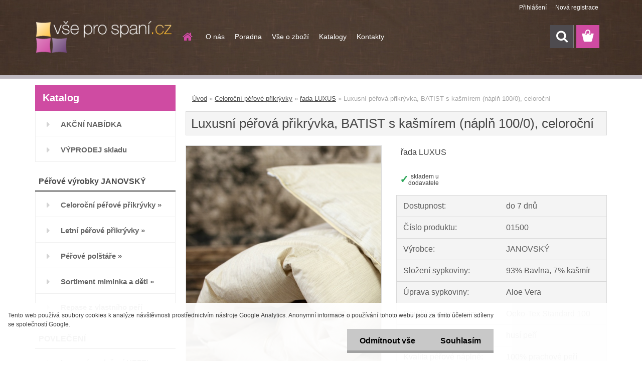

--- FILE ---
content_type: text/html; charset=utf-8
request_url: https://www.vseprospani.cz/Luxusni-perova-prikryvka-BATIST-s-kasmirem-napln-100-0-celorocni-d40.htm
body_size: 20615
content:


        <!DOCTYPE html>
    <html xmlns:og="http://ogp.me/ns#" xmlns:fb="http://www.facebook.com/2008/fbml" lang="cs" class="tmpl__3rs13">
      <head>
          <script>
              window.cookie_preferences = getCookieSettings('cookie_preferences');
              window.cookie_statistics = getCookieSettings('cookie_statistics');
              window.cookie_marketing = getCookieSettings('cookie_marketing');

              function getCookieSettings(cookie_name) {
                  if (document.cookie.length > 0)
                  {
                      cookie_start = document.cookie.indexOf(cookie_name + "=");
                      if (cookie_start != -1)
                      {
                          cookie_start = cookie_start + cookie_name.length + 1;
                          cookie_end = document.cookie.indexOf(";", cookie_start);
                          if (cookie_end == -1)
                          {
                              cookie_end = document.cookie.length;
                          }
                          return unescape(document.cookie.substring(cookie_start, cookie_end));
                      }
                  }
                  return false;
              }
          </script>
              <script type="text/javascript" src="https://c.seznam.cz/js/rc.js"></script>
              <title>Celoroční péřové přikrývky | Luxusní péřová přikrývka, BATIST s kašmírem (náplň 100/0), celoroční | Vše pro spaní.cz</title>
        <script type="text/javascript">var action_unavailable='action_unavailable';var id_language = 'cs';var id_country_code = 'CZ';var language_code = 'cs-CZ';var path_request = '/request.php';var type_request = 'POST';var cache_break = "2518"; var enable_console_debug = false; var enable_logging_errors = false;var administration_id_language = 'cs';var administration_id_country_code = 'CZ';</script>          <script type="text/javascript" src="//ajax.googleapis.com/ajax/libs/jquery/1.8.3/jquery.min.js"></script>
          <script type="text/javascript" src="//code.jquery.com/ui/1.12.1/jquery-ui.min.js" ></script>
                  <script src="/wa_script/js/jquery.hoverIntent.minified.js?_=2025-01-22-11-52" type="text/javascript"></script>
        <script type="text/javascript" src="/admin/jscripts/jquery.qtip.min.js?_=2025-01-22-11-52"></script>
                  <script src="/wa_script/js/jquery.selectBoxIt.min.js?_=2025-01-22-11-52" type="text/javascript"></script>
                  <script src="/wa_script/js/bs_overlay.js?_=2025-01-22-11-52" type="text/javascript"></script>
        <script src="/wa_script/js/bs_design.js?_=2025-01-22-11-52" type="text/javascript"></script>
        <script src="/admin/jscripts/wa_translation.js?_=2025-01-22-11-52" type="text/javascript"></script>
        <link rel="stylesheet" type="text/css" href="/css/jquery.selectBoxIt.wa_script.css?_=2025-01-22-11-52" media="screen, projection">
        <link rel="stylesheet" type="text/css" href="/css/jquery.qtip.lupa.css?_=2025-01-22-11-52">
        
                  <script src="/wa_script/js/jquery.colorbox-min.js?_=2025-01-22-11-52" type="text/javascript"></script>
          <link rel="stylesheet" type="text/css" href="/css/colorbox.css?_=2025-01-22-11-52">
          <script type="text/javascript">
            jQuery(document).ready(function() {
              (function() {
                function createGalleries(rel) {
                  var regex = new RegExp(rel + "\\[(\\d+)]"),
                      m, group = "g_" + rel, groupN;
                  $("a[rel*=" + rel + "]").each(function() {
                    m = regex.exec(this.getAttribute("rel"));
                    if(m) {
                      groupN = group + m[1];
                    } else {
                      groupN = group;
                    }
                    $(this).colorbox({
                      rel: groupN,
                      slideshow:false,
                       maxWidth: "85%",
                       maxHeight: "85%",
                       returnFocus: false
                    });
                  });
                }
                createGalleries("lytebox");
                createGalleries("lyteshow");
              })();
            });</script>
          <script type="text/javascript">
      function init_products_hovers()
      {
        jQuery(".product").hoverIntent({
          over: function(){
            jQuery(this).find(".icons_width_hack").animate({width: "130px"}, 300, function(){});
          } ,
          out: function(){
            jQuery(this).find(".icons_width_hack").animate({width: "10px"}, 300, function(){});
          },
          interval: 40
        });
      }
      jQuery(document).ready(function(){

        jQuery(".param select, .sorting select").selectBoxIt();

        jQuery(".productFooter").click(function()
        {
          var $product_detail_link = jQuery(this).parent().find("a:first");

          if($product_detail_link.length && $product_detail_link.attr("href"))
          {
            window.location.href = $product_detail_link.attr("href");
          }
        });
        init_products_hovers();
        
        ebar_details_visibility = {};
        ebar_details_visibility["user"] = false;
        ebar_details_visibility["basket"] = false;

        ebar_details_timer = {};
        ebar_details_timer["user"] = setTimeout(function(){},100);
        ebar_details_timer["basket"] = setTimeout(function(){},100);

        function ebar_set_show($caller)
        {
          var $box_name = $($caller).attr("id").split("_")[0];

          ebar_details_visibility["user"] = false;
          ebar_details_visibility["basket"] = false;

          ebar_details_visibility[$box_name] = true;

          resolve_ebar_set_visibility("user");
          resolve_ebar_set_visibility("basket");
        }

        function ebar_set_hide($caller)
        {
          var $box_name = $($caller).attr("id").split("_")[0];

          ebar_details_visibility[$box_name] = false;

          clearTimeout(ebar_details_timer[$box_name]);
          ebar_details_timer[$box_name] = setTimeout(function(){resolve_ebar_set_visibility($box_name);},300);
        }

        function resolve_ebar_set_visibility($box_name)
        {
          if(   ebar_details_visibility[$box_name]
             && jQuery("#"+$box_name+"_detail").is(":hidden"))
          {
            jQuery("#"+$box_name+"_detail").slideDown(300);
          }
          else if(   !ebar_details_visibility[$box_name]
                  && jQuery("#"+$box_name+"_detail").not(":hidden"))
          {
            jQuery("#"+$box_name+"_detail").slideUp(0, function() {
              $(this).css({overflow: ""});
            });
          }
        }

        
        jQuery("#user_icon, #basket_icon").hoverIntent({
          over: function(){
            ebar_set_show(this);
            
          } ,
          out: function(){
            ebar_set_hide(this);
          },
          interval: 40
        });
        
        jQuery("#user_icon").click(function(e)
        {
          if(jQuery(e.target).attr("id") == "user_icon")
          {
            window.location.href = "https://www.vseprospani.cz/0x94v5jk/e-login/";
          }
        });

        jQuery("#basket_icon").click(function(e)
        {
          if(jQuery(e.target).attr("id") == "basket_icon")
          {
            window.location.href = "https://www.vseprospani.cz/0x94v5jk/e-basket/";
          }
        });
      
      });
    </script>        <meta http-equiv="Content-language" content="cs">
        <meta http-equiv="Content-Type" content="text/html; charset=utf-8">
        <meta name="language" content="czech">
        <meta name="keywords" content="luxusní,péřová,přikrývka,,batist,kašmírem,(náplň,100/0),,celoroční">
        <meta name="description" content="Luxusní péřová přikrývka – celoroční.
stránky výrobce - www.e-janovsky.cz
PŘIKRÝVKA JE VHODNÁ I PRO OSOBY S ALERGIÍ NA ROZTOČE.

 

Péřová přikrývka">
        <meta name="revisit-after" content="1 Days">
        <meta name="distribution" content="global">
        <meta name="expires" content="never">
                  <meta name="expires" content="never">
                    <link rel="previewimage" href="https://www.vseprospani.cz/fotky64478/fotos/_vyr_40IMG_2658.jpg" />
                    <link rel="canonical" href="https://www.vseprospani.cz/Luxusni-perova-prikryvka-BATIST-s-kasmirem-napln-100-0-celorocni-d40.htm?tab=description"/>
          <meta property="og:image" content="http://www.vseprospani.cz/fotky64478/fotos/_vyrn_40IMG_2665.jpg" />
<meta property="og:image:secure_url" content="https://www.vseprospani.cz/fotky64478/fotos/_vyrn_40IMG_2665.jpg" />
<meta property="og:image:type" content="image/jpeg" />

<meta name="google-site-verification" content="Pg0sLeEtrfNnIVSgkwd0a1BW1Yyz7xl77CDVparlICQ"/>            <meta name="robots" content="index, follow">
                      <link href="//www.vseprospani.cz/fotky64478/favicon.ico" rel="icon" type="image/x-icon">
          <link rel="shortcut icon" type="image/x-icon" href="//www.vseprospani.cz/fotky64478/favicon.ico">
                  <link rel="stylesheet" type="text/css" href="/css/lang_dependent_css/lang_cs.css?_=2025-01-22-11-52" media="screen, projection">
                <link rel='stylesheet' type='text/css' href='/wa_script/js/styles.css?_=2025-01-22-11-52'>
        <script language='javascript' type='text/javascript' src='/wa_script/js/javascripts.js?_=2025-01-22-11-52'></script>
        <script language='javascript' type='text/javascript' src='/wa_script/js/check_tel.js?_=2025-01-22-11-52'></script>
          <script src="/assets/javascripts/buy_button.js?_=2025-01-22-11-52"></script>
            <script type="text/javascript" src="/wa_script/js/bs_user.js?_=2025-01-22-11-52"></script>
        <script type="text/javascript" src="/wa_script/js/bs_fce.js?_=2025-01-22-11-52"></script>
        <script type="text/javascript" src="/wa_script/js/bs_fixed_bar.js?_=2025-01-22-11-52"></script>
        <script type="text/javascript" src="/bohemiasoft/js/bs.js?_=2025-01-22-11-52"></script>
        <script src="/wa_script/js/jquery.number.min.js?_=2025-01-22-11-52" type="text/javascript"></script>
        <script type="text/javascript">
            BS.User.id = 64478;
            BS.User.domain = "0x94v5jk";
            BS.User.is_responsive_layout = true;
            BS.User.max_search_query_length = 50;
            BS.User.max_autocomplete_words_count = 5;

            WA.Translation._autocompleter_ambiguous_query = ' Hledavý výraz je pro našeptávač příliš obecný. Zadejte prosím další znaky, slova nebo pokračujte odesláním formuláře pro vyhledávání.';
            WA.Translation._autocompleter_no_results_found = ' Nebyly nalezeny žádné produkty ani kategorie.';
            WA.Translation._error = " Chyba";
            WA.Translation._success = " Nastaveno";
            WA.Translation._warning = " Upozornění";
            WA.Translation._multiples_inc_notify = '<p class="multiples-warning"><strong>Tento produkt je možné objednat pouze v násobcích #inc#. </strong><br><small>Vámi zadaný počet kusů byl navýšen dle tohoto násobku.</small></p>';
            WA.Translation._shipping_change_selected = " Změnit...";
            WA.Translation._shipping_deliver_to_address = " Zásilka bude doručena na zvolenou adresu";

            BS.Design.template = {
              name: "3rs13",
              is_selected: function(name) {
                if(Array.isArray(name)) {
                  return name.indexOf(this.name) > -1;
                } else {
                  return name === this.name;
                }
              }
            };
            BS.Design.isLayout3 = true;
            BS.Design.templates = {
              TEMPLATE_ARGON: "argon",TEMPLATE_NEON: "neon",TEMPLATE_CARBON: "carbon",TEMPLATE_XENON: "xenon",TEMPLATE_AURUM: "aurum",TEMPLATE_CUPRUM: "cuprum",TEMPLATE_ERBIUM: "erbium",TEMPLATE_CADMIUM: "cadmium",TEMPLATE_BARIUM: "barium",TEMPLATE_CHROMIUM: "chromium",TEMPLATE_SILICIUM: "silicium",TEMPLATE_IRIDIUM: "iridium",TEMPLATE_INDIUM: "indium",TEMPLATE_OXYGEN: "oxygen",TEMPLATE_HELIUM: "helium",TEMPLATE_FLUOR: "fluor",TEMPLATE_FERRUM: "ferrum",TEMPLATE_TERBIUM: "terbium",TEMPLATE_URANIUM: "uranium",TEMPLATE_ZINCUM: "zincum",TEMPLATE_CERIUM: "cerium",TEMPLATE_KRYPTON: "krypton",TEMPLATE_THORIUM: "thorium",TEMPLATE_ETHERUM: "etherum",TEMPLATE_KRYPTONIT: "kryptonit",TEMPLATE_TITANIUM: "titanium",TEMPLATE_PLATINUM: "platinum"            };
        </script>
                  <script src="/js/progress_button/modernizr.custom.js"></script>
                      <link rel="stylesheet" type="text/css" href="/bower_components/owl.carousel/dist/assets/owl.carousel.min.css" />
            <link rel="stylesheet" type="text/css" href="/bower_components/owl.carousel/dist/assets/owl.theme.default.min.css" />
            <script src="/bower_components/owl.carousel/dist/owl.carousel.min.js"></script>
                    <link rel="stylesheet" type="text/css" href="//static.bohemiasoft.com/jave/style.css?_=2025-01-22-11-52" media="screen">
                    <link rel="stylesheet" type="text/css" href="/css/font-awesome.4.7.0.min.css" media="screen">
          <link rel="stylesheet" type="text/css" href="/sablony/nove/3rs13/3rs13pink/css/product_var3.css?_=2025-01-22-11-52" media="screen">
                    <link rel="stylesheet"
                type="text/css"
                id="tpl-editor-stylesheet"
                href="/sablony/nove/3rs13/3rs13pink/css/colors.css?_=2025-01-22-11-52"
                media="screen">

          <meta name="viewport" content="width=device-width, initial-scale=1.0">
          <link rel="stylesheet" 
                   type="text/css" 
                   href="https://static.bohemiasoft.com/custom-css/argon.css?_1764923345" 
                   media="screen"><style type="text/css">
               <!--#site_logo{
                  width: 275px;
                  height: 100px;
                  background-image: url('/fotky64478/design_setup/images/custom_image_logo.png?cache_time=1522263666');
                  background-repeat: no-repeat;
                  
                }html body .myheader { 
          background-image: url('/fotky64478/design_setup/images/custom_image_centerpage.JPG?cache_time=1522263666');
          border: black;
          background-repeat: no-repeat;
          background-position: 50% 0%;
          
        }#page_background{
                  background-image: url('/fotky64478/design_setup/images/custom_image_aroundpage.JPG?cache_time=1522263666');
                  background-repeat: no-repeat;
                  background-position: 50% 0%;
                  background-color: transparent;
                }.bgLupa{
                  padding: 0;
                  border: none;
                }

 :root { 
 }
-->
                </style>          <link rel="stylesheet" type="text/css" href="/fotky64478/design_setup/css/user_defined.css?_=1583485432" media="screen, projection">
                    <script type="text/javascript" src="/admin/jscripts/wa_dialogs.js?_=2025-01-22-11-52"></script>
            <script>
      $(document).ready(function() {
        if (getCookie('show_cookie_message' + '_64478_cz') != 'no') {
          if($('#cookies-agreement').attr('data-location') === '0')
          {
            $('.cookies-wrapper').css("top", "0px");
          }
          else
          {
            $('.cookies-wrapper').css("bottom", "0px");
          }
          $('.cookies-wrapper').show();
        }

        $('#cookies-notify__close').click(function() {
          setCookie('show_cookie_message' + '_64478_cz', 'no');
          $('#cookies-agreement').slideUp();
          $("#masterpage").attr("style", "");
          setCookie('cookie_preferences', 'true');
          setCookie('cookie_statistics', 'true');
          setCookie('cookie_marketing', 'true');
          window.cookie_preferences = true;
          window.cookie_statistics = true;
          window.cookie_marketing = true;
          if(typeof gtag === 'function') {
              gtag('consent', 'update', {
                  'ad_storage': 'granted',
                  'analytics_storage': 'granted',
                  'ad_user_data': 'granted',
                  'ad_personalization': 'granted'
              });
          }
         return false;
        });

        $("#cookies-notify__disagree").click(function(){
            save_preferences();
        });

        $('#cookies-notify__preferences-button-close').click(function(){
            var cookies_notify_preferences = $("#cookies-notify-checkbox__preferences").is(':checked');
            var cookies_notify_statistics = $("#cookies-notify-checkbox__statistics").is(':checked');
            var cookies_notify_marketing = $("#cookies-notify-checkbox__marketing").is(':checked');
            save_preferences(cookies_notify_preferences, cookies_notify_statistics, cookies_notify_marketing);
        });

        function save_preferences(preferences = false, statistics = false, marketing = false)
        {
            setCookie('show_cookie_message' + '_64478_cz', 'no');
            $('#cookies-agreement').slideUp();
            $("#masterpage").attr("style", "");
            setCookie('cookie_preferences', preferences);
            setCookie('cookie_statistics', statistics);
            setCookie('cookie_marketing', marketing);
            window.cookie_preferences = preferences;
            window.cookie_statistics = statistics;
            window.cookie_marketing = marketing;
            if(marketing && typeof gtag === 'function')
            {
                gtag('consent', 'update', {
                    'ad_storage': 'granted'
                });
            }
            if(statistics && typeof gtag === 'function')
            {
                gtag('consent', 'update', {
                    'analytics_storage': 'granted',
                    'ad_user_data': 'granted',
                    'ad_personalization': 'granted',
                });
            }
            if(marketing === false && BS && BS.seznamIdentity) {
                BS.seznamIdentity.clearIdentity();
            }
        }

        /**
         * @param {String} cookie_name
         * @returns {String}
         */
        function getCookie(cookie_name) {
          if (document.cookie.length > 0)
          {
            cookie_start = document.cookie.indexOf(cookie_name + "=");
            if (cookie_start != -1)
            {
              cookie_start = cookie_start + cookie_name.length + 1;
              cookie_end = document.cookie.indexOf(";", cookie_start);
              if (cookie_end == -1)
              {
                cookie_end = document.cookie.length;
              }
              return unescape(document.cookie.substring(cookie_start, cookie_end));
            }
          }
          return "";
        }
        
        /**
         * @param {String} cookie_name
         * @param {String} value
         */
        function setCookie(cookie_name, value) {
          var time = new Date();
          time.setTime(time.getTime() + 365*24*60*60*1000); // + 1 rok
          var expires = "expires="+time.toUTCString();
          document.cookie = cookie_name + "=" + escape(value) + "; " + expires + "; path=/";
        }
      });
    </script>
            <script type="text/javascript" src="/wa_script/js/search_autocompleter.js?_=2025-01-22-11-52"></script>
                <link rel="stylesheet" type="text/css" href="/assets/vendor/magnific-popup/magnific-popup.css" />
      <script src="/assets/vendor/magnific-popup/jquery.magnific-popup.js"></script>
      <script type="text/javascript">
        BS.env = {
          decPoint: ",",
          basketFloatEnabled: false        };
      </script>
      <script type="text/javascript" src="/node_modules/select2/dist/js/select2.min.js"></script>
      <script type="text/javascript" src="/node_modules/maximize-select2-height/maximize-select2-height.min.js"></script>
      <script type="text/javascript">
        (function() {
          $.fn.select2.defaults.set("language", {
            noResults: function() {return " Nenalezeny žádné položky"},
            inputTooShort: function(o) {
              var n = o.minimum - o.input.length;
              return " Prosím zadejte #N# nebo více znaků.".replace("#N#", n);
            }
          });
          $.fn.select2.defaults.set("width", "100%")
        })();

      </script>
      <link type="text/css" rel="stylesheet" href="/node_modules/select2/dist/css/select2.min.css" />
      <script type="text/javascript" src="/wa_script/js/countdown_timer.js?_=2025-01-22-11-52"></script>
      <script type="text/javascript" src="/wa_script/js/app.js?_=2025-01-22-11-52"></script>
      <script type="text/javascript" src="/node_modules/jquery-validation/dist/jquery.validate.min.js"></script>

      
          </head>
      <body class="lang-cs layout3 not-home page-product-detail page-product-40 basket-empty slider_available template-slider-custom vat-payer-y alternative-currency-y" >
        <a name="topweb"></a>
            <div id="cookies-agreement" class="cookies-wrapper" data-location="1"
         >
      <div class="cookies-notify-background"></div>
      <div class="cookies-notify" style="display:block!important;">
        <div class="cookies-notify__bar">
          <div class="cookies-notify__bar1">
            <div class="cookies-notify__text"
                                 >
                Tento web používá soubory cookies k analýze návštěvnosti prostřednictvím nástroje Google Analytics. Anonymní informace o používání tohoto webu jsou
za tímto účelem sdíleny se společností Google.            </div>
            <div class="cookies-notify__button">
                <a href="#" id="cookies-notify__disagree" class="secondary-btn"
                   style="color: #000000;
                           background-color: #c8c8c8;
                           opacity: 1"
                >Odmítnout vše</a>
              <a href="#" id="cookies-notify__close"
                 style="color: #000000;
                        background-color: #c8c8c8;
                        opacity: 1"
                >Souhlasím</a>
            </div>
          </div>
                        <div class="cookies-notify__detail_box hidden"
                             >
                <div id="cookies-nofify__close_detail"> Zavřít</div>
                <div>
                    <br />
                    <b> Co jsou cookies?</b><br />
                    <span> Cookies jsou krátké textové informace, které jsou uloženy ve Vašem prohlížeči. Tyto informace běžně používají všechny webové stránky a jejich procházením dochází k ukládání cookies. Pomocí partnerských skriptů, které mohou stránky používat (například Google analytics</span><br /><br />
                    <b> Jak lze nastavit práci webu s cookies?</b><br />
                    <span> Přestože doporučujeme povolit používání všech typů cookies, práci webu s nimi můžete nastavit dle vlastních preferencí pomocí checkboxů zobrazených níže. Po odsouhlasení nastavení práce s cookies můžete změnit své rozhodnutí smazáním či editací cookies přímo v nastavení Vašeho prohlížeče. Podrobnější informace k promazání cookies najdete v nápovědě Vašeho prohlížeče.</span>
                </div>
                <div class="cookies-notify__checkboxes"
                                    >
                    <div class="checkbox-custom checkbox-default cookies-notify__checkbox">
                        <input type="checkbox" id="cookies-notify-checkbox__functional" checked disabled />
                        <label for="cookies-notify-checkbox__functional" class="cookies-notify__checkbox_label"> Nutné</label>
                    </div>
                    <div class="checkbox-custom checkbox-default cookies-notify__checkbox">
                        <input type="checkbox" id="cookies-notify-checkbox__preferences" checked />
                        <label for="cookies-notify-checkbox__preferences" class="cookies-notify__checkbox_label"> Preferenční</label>
                    </div>
                    <div class="checkbox-custom checkbox-default cookies-notify__checkbox">
                        <input type="checkbox" id="cookies-notify-checkbox__statistics" checked />
                        <label for="cookies-notify-checkbox__statistics" class="cookies-notify__checkbox_label"> Statistické</label>
                    </div>
                    <div class="checkbox-custom checkbox-default cookies-notify__checkbox">
                        <input type="checkbox" id="cookies-notify-checkbox__marketing" checked />
                        <label for="cookies-notify-checkbox__marketing" class="cookies-notify__checkbox_label"> Marketingové</label>
                    </div>
                </div>
                <div id="cookies-notify__cookie_types">
                    <div class="cookies-notify__cookie_type cookie-active" data-type="functional">
                         Nutné (13)
                    </div>
                    <div class="cookies-notify__cookie_type" data-type="preferences">
                         Preferenční (1)
                    </div>
                    <div class="cookies-notify__cookie_type" data-type="statistics">
                         Statistické (15)
                    </div>
                    <div class="cookies-notify__cookie_type" data-type="marketing">
                         Marketingové (15)
                    </div>
                    <div class="cookies-notify__cookie_type" data-type="unclassified">
                         Neklasifikované (7)
                    </div>
                </div>
                <div id="cookies-notify__cookie_detail">
                    <div class="cookie-notify__cookie_description">
                        <span id="cookie-notify__description_functional" class="cookie_description_active"> Tyto informace jsou nezbytné ke správnému chodu webové stránky jako například vkládání zboží do košíku, uložení vyplněných údajů nebo přihlášení do zákaznické sekce.</span>
                        <span id="cookie-notify__description_preferences" class="hidden"> Tyto cookies umožní přizpůsobit chování nebo vzhled stránky dle Vašich potřeb, například volba jazyka.</span>
                        <span id="cookie-notify__description_statistics" class="hidden"> Díky těmto cookies mohou majitelé i developeři webu více porozumět chování uživatelů a vyvijet stránku tak, aby byla co nejvíce prozákaznická. Tedy abyste co nejrychleji našli hledané zboží nebo co nejsnáze dokončili jeho nákup.</span>
                        <span id="cookie-notify__description_marketing" class="hidden"> Tyto informace umožní personalizovat zobrazení nabídek přímo pro Vás díky historické zkušenosti procházení dřívějších stránek a nabídek.</span>
                        <span id="cookie-notify__description_unclassified" class="hidden"> Tyto cookies prozatím nebyly roztříděny do vlastní kategorie.</span>
                    </div>
                    <style>
                        #cookies-notify__cookie_detail_table td
                        {
                            color: #ffffff                        }
                    </style>
                    <table class="table" id="cookies-notify__cookie_detail_table">
                        <thead>
                            <tr>
                                <th> Jméno</th>
                                <th> Účel</th>
                                <th> Vypršení</th>
                            </tr>
                        </thead>
                        <tbody>
                                                    <tr>
                                <td>show_cookie_message</td>
                                <td>Ukládá informaci o potřebě zobrazení cookie lišty</td>
                                <td>1 rok</td>
                            </tr>
                                                        <tr>
                                <td>__zlcmid</td>
                                <td>Tento soubor cookie se používá k uložení identity návštěvníka během návštěv a preference návštěvníka deaktivovat naši funkci živého chatu. </td>
                                <td>1 rok</td>
                            </tr>
                                                        <tr>
                                <td>__cfruid</td>
                                <td>Tento soubor cookie je součástí služeb poskytovaných společností Cloudflare – včetně vyrovnávání zátěže, doručování obsahu webových stránek a poskytování připojení DNS pro provozovatele webových stránek. </td>
                                <td>relace</td>
                            </tr>
                                                        <tr>
                                <td>_auth</td>
                                <td>Zajišťuje bezpečnost procházení návštěvníků tím, že zabraňuje padělání požadavků mezi stránkami. Tento soubor cookie je nezbytný pro bezpečnost webu a návštěvníka. </td>
                                <td>1 rok</td>
                            </tr>
                                                        <tr>
                                <td>csrftoken</td>
                                <td>Pomáhá předcházet útokům Cross-Site Request Forgery (CSRF). 
</td>
                                <td>1 rok</td>
                            </tr>
                                                        <tr>
                                <td>PHPSESSID</td>
                                <td>Zachovává stav uživatelské relace napříč požadavky na stránky. </td>
                                <td>relace</td>
                            </tr>
                                                        <tr>
                                <td>rc::a</td>
                                <td>Tento soubor cookie se používá k rozlišení mezi lidmi a roboty. To je výhodné pro web, aby
vytvářet platné zprávy o používání jejich webových stránek. </td>
                                <td>persistentní</td>
                            </tr>
                                                        <tr>
                                <td>rc::c</td>
                                <td>Tento soubor cookie se používá k rozlišení mezi lidmi a roboty. </td>
                                <td>relace</td>
                            </tr>
                                                        <tr>
                                <td>AWSALBCORS</td>
                                <td>Registruje, který server-cluster obsluhuje návštěvníka. To se používá v kontextu s vyrovnáváním zátěže, aby se optimalizovala uživatelská zkušenost. </td>
                                <td>6 dnů</td>
                            </tr>
                                                        <tr>
                                <td>18plus_allow_access#</td>
                                <td>Ukládá informaci o odsouhlasení okna 18+ pro web.</td>
                                <td>neznámý</td>
                            </tr>
                                                        <tr>
                                <td>18plus_cat#</td>
                                <td>Ukládá informaci o odsouhlasení okna 18+ pro kategorii.</td>
                                <td>neznámý</td>
                            </tr>
                                                        <tr>
                                <td>bs_slide_menu</td>
                                <td></td>
                                <td>neznámý</td>
                            </tr>
                                                        <tr>
                                <td>left_menu</td>
                                <td>Ukládá informaci o způsobu zobrazení levého menu.</td>
                                <td>neznámý</td>
                            </tr>
                                                    </tbody>
                    </table>
                    <div class="cookies-notify__button">
                        <a href="#" id="cookies-notify__preferences-button-close"
                           style="color: #000000;
                                background-color: #c8c8c8;
                                opacity: 1">
                            Uložit nastavení                        </a>
                    </div>
                </div>
            </div>
                    </div>
      </div>
    </div>
    
  <div id="responsive_layout_large"></div><div id="page">    <script type="text/javascript">
      var responsive_articlemenu_name = ' Menu';
      var responsive_eshopmenu_name = ' E-shop';
    </script>
        <link rel="stylesheet" type="text/css" href="/css/masterslider.css?_=2025-01-22-11-52" media="screen, projection">
    <script type="text/javascript" src="/js/masterslider.min.js"></script>
    <div class="myheader">
                <div class="navigate_bar">
            <div class="logo-wrapper">
            <a id="site_logo" href="//www.vseprospani.cz" class="mylogo" aria-label="Logo"></a>
    </div>
                        <!--[if IE 6]>
    <style>
    #main-menu ul ul{visibility:visible;}
    </style>
    <![endif]-->

    
    <div id="topmenu"><!-- TOPMENU -->
            <div id="main-menu" class="">
                 <ul>
            <li class="eshop-menu-home">
              <a href="//www.vseprospani.cz" class="top_parent_act" aria-label="Homepage">
                              </a>
            </li>
          </ul>
          
<ul><li class="eshop-menu-1 eshop-menu-order-1 eshop-menu-odd"><a href="/O-nas-a1_0.htm"  class="top_parent">O nás</a>
</li></ul>
<ul><li class="eshop-menu-5 eshop-menu-order-2 eshop-menu-even"><a href="/Poradna-a5_0.htm"  class="top_parent">Poradna</a> <ul><!--[if lte IE 7]><table><tr><td><![endif]--> <li class="eshop-submenu-5"><a href="/Jak-poznat-kvalitni-perinu-a5_5.htm" >Jak poznat kvalitní peřinu?</a></li><li class="eshop-submenu-1"><a href="/Jak-si-vybrat-perinu-a5_1.htm" >Jak si vybrat peřinu</a></li><li class="eshop-submenu-2"><a href="/Jak-si-zvolit-vhodny-polstar-a5_2.htm" >Jak si zvolit vhodný polštář</a></li><li class="eshop-submenu-3"><a href="/Udrzba-perovych-vyrobku-a5_3.htm" >Údržba péřových výrobků</a></li><li class="eshop-submenu-6"><a href="/Zasady-spravneho-pouzivani-a5_6.htm" >Zásady správného používání</a></li><li class="eshop-submenu-4"><a href="/Kontakt-na-odbornika-a5_4.htm" >Kontakt na odborníka</a></li> <!--[if lte IE 7]></td></tr></table><![endif]--></ul> 
</li></ul>
<ul><li class="eshop-menu-6 eshop-menu-order-3 eshop-menu-odd"><a href="/Vse-o-zbozi-a6_0.htm"  class="top_parent">Vše o zboží</a> <ul><!--[if lte IE 7]><table><tr><td><![endif]--> <li class="eshop-submenu-7"><a href="/Sypkoviny-a-certifikace-a6_7.htm" >Sypkoviny a certifikace</a></li><li class="eshop-submenu-8"><a href="/Druh-kvalita-vlastnosti-peri-a6_8.htm" >Druh, kvalita, vlastnosti peří</a></li> <!--[if lte IE 7]></td></tr></table><![endif]--></ul> 
</li></ul>
<ul><li class="eshop-menu-4 eshop-menu-order-4 eshop-menu-even"><a href="/Katalogy-a4_0.htm"  class="top_parent">Katalogy</a>
</li></ul>
<ul><li class="eshop-menu-2 eshop-menu-order-5 eshop-menu-odd"><a href="/Kontakty-a2_0.htm"  class="top_parent">Kontakty</a>
</li></ul>      </div>
    </div><!-- END TOPMENU -->
        <div id="search">
      <form name="search" id="searchForm" action="/search-engine.htm" method="GET" enctype="multipart/form-data">
        <label for="q" class="title_left2"> Hľadanie</label>
        <p>
          <input name="slovo" type="text" class="inputBox" id="q" placeholder=" Zadejte text vyhledávání" maxlength="50">
          
          <input type="hidden" id="source_service" value="www.webareal.cz">
        </p>
        <div class="wrapper_search_submit">
          <input type="submit" class="search_submit" aria-label="search" name="search_submit" value="">
        </div>
        <div id="search_setup_area">
          <input id="hledatjak2" checked="checked" type="radio" name="hledatjak" value="2">
          <label for="hledatjak2">Hledat ve zboží</label>
          <br />
          <input id="hledatjak1"  type="radio" name="hledatjak" value="1">
          <label for="hledatjak1">Hledat v článcích</label>
                    <script type="text/javascript">
            function resolve_search_mode_visibility()
            {
              if (jQuery('form[name=search] input').is(':focus'))
              {
                if (jQuery('#search_setup_area').is(':hidden'))
                {
                  jQuery('#search_setup_area').slideDown(400);
                }
              }
              else
              {
                if (jQuery('#search_setup_area').not(':hidden'))
                {
                  jQuery('#search_setup_area').slideUp(400);
                }
              }
            }

            $('form[name=search] input').click(function() {
              this.focus();
            });

            jQuery('form[name=search] input')
                .focus(function() {
                  resolve_search_mode_visibility();
                })
                .blur(function() {
                  setTimeout(function() {
                    resolve_search_mode_visibility();
                  }, 1000);
                });

          </script>
                  </div>
      </form>
    </div>
          </div>
          </div>
    <div id="page_background">      <div class="hack-box"><!-- HACK MIN WIDTH FOR IE 5, 5.5, 6  -->
                  <div id="masterpage" style="margin-bottom:95px;"><!-- MASTER PAGE -->
              <div id="header">          </div><!-- END HEADER -->
          
  <div id="ebar" class="" >        <div id="ebar_set">
                <div id="user_icon">

                            <div id="user_detail">
                    <div id="user_arrow_tag"></div>
                    <div id="user_content_tag">
                        <div id="user_content_tag_bg">
                            <a href="/0x94v5jk/e-login/"
                               class="elink user_login_text"
                               >
                               Přihlášení                            </a>
                            <a href="/0x94v5jk/e-register/"
                               class="elink user-logout user_register_text"
                               >
                               Nová registrace                            </a>
                        </div>
                    </div>
                </div>
            
        </div>
        
                <div id="basket_icon" >
            <div id="basket_detail">
                <div id="basket_arrow_tag"></div>
                <div id="basket_content_tag">
                    <a id="quantity_tag" href="/0x94v5jk/e-basket" rel="nofollow" class="elink"><span class="quantity_count">0</span></a>
                                    </div>
            </div>
        </div>
                <a id="basket_tag"
           href="0x94v5jk/e-basket"
           rel="nofollow"
           class="elink">
            <span id="basket_tag_left">&nbsp;</span>
            <span id="basket_tag_right">
                0 ks            </span>
        </a>
                </div></div>          <div id="aroundpage"><!-- AROUND PAGE -->
            
      <!-- LEFT BOX -->
      <div id="left-box">
              <div class="menu-typ-2" id="left_eshop">
                <p class="title_left_eshop">Katalog</p>
          
        <div id="inleft_eshop">
          <div class="leftmenu">
                <ul class="root-eshop-menu">
              <li class="leftmenuDef category-menu-9 category-menu-order-1 category-menu-odd">
          <a href="/AKCNI-NABIDKA-c9_0_1.htm">            <strong>
              AKČNÍ NABÍDKA            </strong>
            </a>        </li>

                <li class="leftmenuDef category-menu-28 category-menu-order-2 category-menu-even">
          <a href="/VYPRODEJ-skladu-c28_0_1.htm">            <strong>
              VÝPRODEJ skladu            </strong>
            </a>        </li>

                <li class="leftmenuCat category-menu-sep-1 category-menu-sep-order-1">
                      <strong>
              Péřové výrobky JANOVSKÝ            </strong>
                    </li>

                <li class="sub leftmenuDef category-menu-2 category-menu-order-3 category-menu-odd selected-category">
          <a href="/Celorocni-perove-prikryvky-c2_0_1.htm">            <strong>
              Celoroční péřové přikrývky            </strong>
            &#187;      <!--[if IE 7]><!--></a><!--<![endif]-->
      <!--[if lte IE 6]><table><tr><td><![endif]-->
          <ul class="eshop-submenu level-2">
              <li class="leftmenuDef category-submenu-1 masonry_item">
          <a href="/rada-ZAKLAD-c2_1_2.htm">            <strong>
              řada ZÁKLAD            </strong>
            </a>        </li>

                <li class="leftmenuDef category-submenu-2 masonry_item">
          <a href="/rada-KLASIK-c2_2_2.htm">            <strong>
              řada KLASIK            </strong>
            </a>        </li>

                <li class="leftmenuDef category-submenu-12 masonry_item">
          <a href="/rada-KOMFORT-c2_12_2.htm">            <strong>
              řada KOMFORT            </strong>
            </a>        </li>

                <li class="leftmenuDef category-submenu-3 selected-category masonry_item">
          <a href="/rada-LUXUS-c2_3_2.htm">            <strong>
              řada LUXUS            </strong>
            </a>        </li>

                <li class="leftmenuDef category-submenu-4 masonry_item">
          <a href="/rada-NATURAL-Tencel-c2_4_2.htm">            <strong>
              řada NATURAL Tencel            </strong>
            </a>        </li>

                <li class="leftmenuDef category-submenu-13 masonry_item">
          <a href="/rada-ROYAL-c2_13_2.htm">            <strong>
              řada ROYAL            </strong>
            </a>        </li>

            </ul>
      <style>
        #left-box .remove_point a::before
        {
          display: none;
        }
      </style>
          <!--[if lte IE 6]></td></tr></table></a><![endif]-->
      </a>        </li>

                <li class="sub leftmenuDef category-menu-3 category-menu-order-4 category-menu-even">
          <a href="/Letni-perove-prikryvky-c3_0_1.htm">            <strong>
              Letní péřové přikrývky            </strong>
            &#187;      <!--[if IE 7]><!--></a><!--<![endif]-->
      <!--[if lte IE 6]><table><tr><td><![endif]-->
          <ul class="eshop-submenu level-2">
              <li class="leftmenuDef category-submenu-16 masonry_item">
          <a href="/rada-KOMFORT-c3_16_2.htm">            <strong>
              řada KOMFORT            </strong>
            </a>        </li>

                <li class="leftmenuDef category-submenu-17 masonry_item">
          <a href="/rada-LUXUS-c3_17_2.htm">            <strong>
              řada LUXUS            </strong>
            </a>        </li>

                <li class="leftmenuDef category-submenu-18 masonry_item">
          <a href="/rada-NATURAL-Tencel-c3_18_2.htm">            <strong>
              řada NATURAL Tencel            </strong>
            </a>        </li>

            </ul>
      <style>
        #left-box .remove_point a::before
        {
          display: none;
        }
      </style>
          <!--[if lte IE 6]></td></tr></table></a><![endif]-->
      </a>        </li>

                <li class="sub leftmenuDef category-menu-10 category-menu-order-5 category-menu-odd">
          <a href="/Perove-polstare-c10_0_1.htm">            <strong>
              Péřové polštáře            </strong>
            &#187;      <!--[if IE 7]><!--></a><!--<![endif]-->
      <!--[if lte IE 6]><table><tr><td><![endif]-->
          <ul class="eshop-submenu level-2">
              <li class="leftmenuDef category-submenu-22 masonry_item">
          <a href="/rada-ZAKLAD-c10_22_2.htm">            <strong>
              řada ZÁKLAD            </strong>
            </a>        </li>

                <li class="leftmenuDef category-submenu-23 masonry_item">
          <a href="/rada-KLASIK-c10_23_2.htm">            <strong>
              řada KLASIK            </strong>
            </a>        </li>

                <li class="leftmenuDef category-submenu-24 masonry_item">
          <a href="/rada-KOMFORT-c10_24_2.htm">            <strong>
              řada KOMFORT            </strong>
            </a>        </li>

                <li class="leftmenuDef category-submenu-25 masonry_item">
          <a href="/rada-LUXUS-c10_25_2.htm">            <strong>
              řada LUXUS            </strong>
            </a>        </li>

                <li class="leftmenuDef category-submenu-26 masonry_item">
          <a href="/rada-NATURAL-Tencel-c10_26_2.htm">            <strong>
              řada NATURAL Tencel            </strong>
            </a>        </li>

                <li class="leftmenuDef category-submenu-27 masonry_item">
          <a href="/rada-ROYAL-c10_27_2.htm">            <strong>
              řada ROYAL            </strong>
            </a>        </li>

            </ul>
      <style>
        #left-box .remove_point a::before
        {
          display: none;
        }
      </style>
          <!--[if lte IE 6]></td></tr></table></a><![endif]-->
      </a>        </li>

                <li class="sub leftmenuDef category-menu-11 category-menu-order-6 category-menu-even">
          <a href="/Sortiment-miminka-a-deti-c11_0_1.htm">            <strong>
              Sortiment miminka a děti            </strong>
            &#187;      <!--[if IE 7]><!--></a><!--<![endif]-->
      <!--[if lte IE 6]><table><tr><td><![endif]-->
          <ul class="eshop-submenu level-2">
              <li class="leftmenuDef category-submenu-31 masonry_item">
          <a href="/zavinovacky-c11_31_2.htm">            <strong>
              zavinovačky            </strong>
            </a>        </li>

                <li class="leftmenuDef category-submenu-32 masonry_item">
          <a href="/fusaky-c11_32_2.htm">            <strong>
              fusaky            </strong>
            </a>        </li>

                <li class="leftmenuDef category-submenu-33 masonry_item">
          <a href="/detske-sety-c11_33_2.htm">            <strong>
              dětské sety            </strong>
            </a>        </li>

            </ul>
      <style>
        #left-box .remove_point a::before
        {
          display: none;
        }
      </style>
          <!--[if lte IE 6]></td></tr></table></a><![endif]-->
      </a>        </li>

                <li class="leftmenuDef category-menu-29 category-menu-order-7 category-menu-odd">
          <a href="/Repase-z-vlastniho-peri-c29_0_1.htm">            <strong>
              Repase z vlastního peří            </strong>
            </a>        </li>

                <li class="leftmenuCat category-menu-sep-5 category-menu-sep-order-2">
                      <strong>
              POVLEČENÍ            </strong>
                    </li>

                <li class="sub leftmenuDef category-menu-15 category-menu-order-8 category-menu-even">
          <a href="/Luxusni-povleceni-HEFEL-c15_0_1.htm">            <strong>
              Luxusní povlečení HEFEL            </strong>
            &#187;      <!--[if IE 7]><!--></a><!--<![endif]-->
      <!--[if lte IE 6]><table><tr><td><![endif]-->
          <ul class="eshop-submenu level-2">
              <li class="leftmenuDef category-submenu-28 masonry_item">
          <a href="/rada-Klasik-c15_28_2.htm">            <strong>
              řada Klasik            </strong>
            </a>        </li>

                <li class="leftmenuDef category-submenu-29 masonry_item">
          <a href="/rada-TREND-c15_29_2.htm">            <strong>
              řada TREND            </strong>
            </a>        </li>

            </ul>
      <style>
        #left-box .remove_point a::before
        {
          display: none;
        }
      </style>
          <!--[if lte IE 6]></td></tr></table></a><![endif]-->
      </a>        </li>

                <li class="leftmenuCat category-menu-sep-24 category-menu-sep-order-3">
                      <strong>
              PROSTĚRADLA            </strong>
                    </li>

                <li class="leftmenuDef category-menu-25 category-menu-order-9 category-menu-odd">
          <a href="/Luxusni-prosteradla-HEFEL-c25_0_1.htm">            <strong>
              Luxusní prostěradla HEFEL            </strong>
            </a>        </li>

            </ul>
      <style>
        #left-box .remove_point a::before
        {
          display: none;
        }
      </style>
              </div>
        </div>

        
        <div id="footleft1">
                  </div>

            </div>
            </div><!-- END LEFT BOX -->
            <div id="right-box"><!-- RIGHT BOX2 -->
              </div><!-- END RIGHT BOX -->
      

            <hr class="hide">
                        <div id="centerpage2"><!-- CENTER PAGE -->
              <div id="incenterpage2"><!-- in the center -->
                <script type="text/javascript">
  var product_information = {
    id: '40',
    name: 'Luxusní péřová přikrývka, BATIST s kašmírem (náplň 100/0), celoroční',
    brand: '',
    price: '18000',
    category: 'řada LUXUS',
    is_variant: false,
    variant_id: 0  };
</script>
        <div id="fb-root"></div>
    <script>(function(d, s, id) {
            var js, fjs = d.getElementsByTagName(s)[0];
            if (d.getElementById(id)) return;
            js = d.createElement(s); js.id = id;
            js.src = "//connect.facebook.net/ cs_CZ/all.js#xfbml=1&appId=";
            fjs.parentNode.insertBefore(js, fjs);
        }(document, 'script', 'facebook-jssdk'));</script>
      <script type="application/ld+json">
      {
        "@context": "http://schema.org",
        "@type": "Product",
                "name": "Luxusní péřová přikrývka, BATIST s kašmírem (náplň 100/0), celoroční",
        "description": "Luxusní péřová přikrývka – celoroční. stránky výrobce - www.e-janovsky.cz PŘIKRÝVKA JE VHODNÁ I PRO OSOBY S ALERGIÍ NA",
                "image": ["https://www.vseprospani.cz/fotky64478/fotos/_vyr_40IMG_2658.jpg",
"https://www.vseprospani.cz/fotky64478/fotos/_vyrp11_40IMG_2665.jpg",
"https://www.vseprospani.cz/fotky64478/fotos/_vyrp12_40IMG_2658.jpg",
"https://www.vseprospani.cz/fotky64478/fotos/_vyrp13_40IMG_2662.jpg"],
                "gtin13": "",
        "mpn": "",
        "sku": "01500",
        "brand": "JANOVSKÝ",

        "offers": {
            "@type": "Offer",
            "availability": "https://schema.org/BackOrder",
            "price": "18000",
"priceCurrency": "CZK",
"priceValidUntil": "2036-01-25",
            "url": "https://www.vseprospani.cz/Luxusni-perova-prikryvka-BATIST-s-kasmirem-napln-100-0-celorocni-d40.htm"
        }
      }
</script>
              <script type="application/ld+json">
{
    "@context": "http://schema.org",
    "@type": "BreadcrumbList",
    "itemListElement": [
    {
        "@type": "ListItem",
        "position": 1,
        "item": {
            "@id": "https://www.vseprospani.cz",
            "name": "Home"
            }
    },     {
        "@type": "ListItem",
        "position": 2,
        "item": {
            "@id": "https://www.vseprospani.cz/Celorocni-perove-prikryvky-c2_0_1.htm",
            "name": "Celoroční péřové přikrývky"
        }
        },
     {
        "@type": "ListItem",
        "position": 3,
        "item": {
            "@id": "https://www.vseprospani.cz/rada-LUXUS-c2_3_2.htm",
            "name": "řada LUXUS"
        }
        },
    {
        "@type": "ListItem",
        "position": 4,
        "item": {
            "@id": "https://www.vseprospani.cz/Luxusni-perova-prikryvka-BATIST-s-kasmirem-napln-100-0-celorocni-d40.htm",
            "name": "Luxusní péřová přikrývka, BATIST s kašmírem (náplň 100/0), celoroční"
    }
    }
]}
</script>
          <script type="text/javascript" src="/wa_script/js/bs_variants.js?date=2462013"></script>
  <script type="text/javascript" src="/wa_script/js/rating_system.js"></script>
  <script type="text/javascript">
    <!--
    $(document).ready(function () {
      BS.Variants.register_events();
      BS.Variants.id_product = 40;
    });

    function ShowImage2(name, width, height, domen) {
      window.open("/wa_script/image2.php?soub=" + name + "&domena=" + domen, "", "toolbar=no,scrollbars=yes,location=no,status=no,width=" + width + ",height=" + height + ",resizable=1,screenX=20,screenY=20");
    }
    ;
    // --></script>
  <script type="text/javascript">
    <!--
    function Kontrola() {
      if (document.theForm.autor.value == "") {
        document.theForm.autor.focus();
        BS.ui.popMessage.alert("Musíte vyplnit své jméno");
        return false;
      }
      if (document.theForm.email.value == "") {
        document.theForm.email.focus();
        BS.ui.popMessage.alert("Musíte vyplnit svůj email");
        return false;
      }
      if (document.theForm.titulek.value == "") {
        document.theForm.titulek.focus();
        BS.ui.popMessage.alert("Vyplňte název příspěvku");
        return false;
      }
      if (document.theForm.prispevek.value == "") {
        document.theForm.prispevek.focus();
        BS.ui.popMessage.alert("Zadejte text příspěvku");
        return false;
      }
      if (document.theForm.captcha.value == "") {
        document.theForm.captcha.focus();
        BS.ui.popMessage.alert("Opište bezpečnostní kód");
        return false;
      }
      if (jQuery("#captcha_image").length > 0 && jQuery("#captcha_input").val() == "") {
        jQuery("#captcha_input").focus();
        BS.ui.popMessage.alert("Opiště text z bezpečnostního obrázku");
        return false;
      }

      }

      -->
    </script>
          <script type="text/javascript" src="/wa_script/js/detail.js?date=2022-06-01"></script>
          <script type="text/javascript">
      product_price = "18000";
    product_price_non_ceil =   "18000.000";
    currency = "Kč";
    currency_position = "1";
    tax_subscriber = "a";
    ceny_jak = "0";
    desetiny = "0";
    dph = "21";
    currency_second = "EUR";
    currency_second_rate = "0.0425";
    lang = "";    </script>
          <script>
          related_click = false;
          $(document).ready(function () {
              $(".buy_btn").on("click", function(){
                    related_click = true;
              });

              $("#buy_btn, #buy_prg").on("click", function () {
                  var variant_selected_reload = false;
                  var url = window.location.href;
                  if (url.indexOf('?variant=not_selected') > -1)
                  {
                      url = window.location.href;
                  }
                  else
                  {
                      url = window.location.href + "?variant=not_selected";
                  }
                  if ($("#1SelectBoxIt").length !== undefined)
                  {
                      var x = $("#1SelectBoxIt").attr("aria-activedescendant");
                      if (x == 0)
                      {
                          variant_selected_reload = true;
                          document.cookie = "variantOne=unselected;path=/";
                      }
                      else
                      {
                          var id_ciselnik = $("#1SelectBoxItOptions #" + x).attr("data-val");
                          document.cookie = "variantOne=" + id_ciselnik + ";path=/";
                      }
                  }
                  else if ($("#1SelectBoxItText").length !== undefined)
                  {
                      var x = $("#1SelectBoxItText").attr("data-val");
                      if (x == 0)
                      {
                          variant_selected_reload = true;
                          document.cookie = "variantOne=unselected;path=/";
                      }
                      else
                      {
                          var id_ciselnik = $("#1SelectBoxItOptions #" + x).attr("data-val");
                          document.cookie = "variantOne=" + id_ciselnik + ";path=/";
                      }
                  }
                  if ($("#2SelectBoxIt").length !== undefined)
                  {
                      var x = $("#2SelectBoxIt").attr("aria-activedescendant");
                      if (x == 0)
                      {
                          variant_selected_reload = true;
                          document.cookie = "variantTwo=unselected;path=/";
                      }
                      else
                      {
                          var id_ciselnik = $("#2SelectBoxItOptions #" + x).attr("data-val");
                          document.cookie = "variantTwo=" + id_ciselnik + ";path=/";
                      }
                  }
                  else if ($("#2SelectBoxItText").length !== undefined)
                  {
                      var x = $("#2SelectBoxItText").attr("data-val");
                      if (x == 0)
                      {
                          variant_selected_reload = true;
                          document.cookie = "variantTwo=unselected;path=/";
                      }
                      else
                      {
                          var id_ciselnik = $("#2SelectBoxItOptions #" + x).attr("data-val");
                          document.cookie = "variantTwo=" + id_ciselnik + ";path=/";
                      }
                  }
                  if ($("#3SelectBoxIt").length !== undefined)
                  {
                      var x = $("#3SelectBoxIt").attr("aria-activedescendant");
                      if (x == 0)
                      {
                          variant_selected_reload = true;
                          document.cookie = "variantThree=unselected;path=/";
                      }
                      else
                      {
                          var id_ciselnik = $("#3SelectBoxItOptions #" + x).attr("data-val");
                          document.cookie = "variantThree=" + id_ciselnik + ";path=/";
                      }
                  }
                  else if ($("#3SelectBoxItText").length !== undefined)
                  {
                      var x = $("#3SelectBoxItText").attr("data-val");
                      if (x == 0)
                      {
                          variant_selected_reload = true;
                          document.cookie = "variantThree=unselected;path=/";
                      }
                      else
                      {
                          var id_ciselnik = $("#3SelectBoxItOptions #" + x).attr("data-val");
                          document.cookie = "variantThree=" + id_ciselnik + ";path=/";
                      }
                  }
                  if(variant_selected_reload == true)
                  {
                      jQuery("input[name=variant_selected]").remove();
                      window.location.replace(url);
                      return false;
                  }
              });
          });
      </script>
          <div id="wherei"><!-- wherei -->
            <p>
        <a href="/">Úvod</a>
        <span class="arrow">&#187;</span>
                           <a href="/Celorocni-perove-prikryvky-c2_0_1.htm">Celoroční péřové přikrývky</a>
                           <span class="arrow">&#187;</span>
                           <a href="/rada-LUXUS-c2_3_2.htm">řada LUXUS</a>
                            <span class="arrow">&#187;</span>        <span class="active">Luxusní péřová přikrývka, BATIST s kašmírem (náplň 100/0), celoroční</span>
      </p>
    </div><!-- END wherei -->
    <pre></pre>
        <div class="product-detail-container in-stock-n" > <!-- MICRODATA BOX -->
              <h1>Luxusní péřová přikrývka, BATIST s kašmírem (náplň 100/0), celoroční</h1>
              <div class="detail-box-product" data-idn="279756326"><!--DETAIL BOX -->
                  <div class="product-status-place"><h2 class="second-product-name">řada LUXUS</h2>    <p class="product-status">
          </p>
    </div>                <div class="col-l"><!-- col-l-->
                        <div class="image"><!-- image-->
                                <a href="/fotky64478/fotos/_vyr_40IMG_2658.jpg"
                   rel="lytebox"
                   title="Luxusní péřová přikrývka, BATIST s kašmírem (náplň 100/0), celoroční"
                   aria-label="Luxusní péřová přikrývka, BATIST s kašmírem (náplň 100/0), celoroční">
                    <span class="img" id="magnify_src">
                      <img                               id="detail_src_magnifying_small"
                              src="/fotky64478/fotos/_vyr_40IMG_2658.jpg"
                              width="200" border=0
                              alt="Luxusní péřová přikrývka, BATIST s kašmírem (náplň 100/0), celoroční"
                              title="Luxusní péřová přikrývka, BATIST s kašmírem (náplň 100/0), celoroční">
                    </span>
                                        <span class="image_foot"><span class="ico_magnifier"
                                                     title="Luxusní péřová přikrývka, BATIST s kašmírem (náplň 100/0), celoroční">&nbsp;</span></span>
                      
                                    </a>
                            </div>
              <!-- END image-->
              <div class="break"></div>
                      </div><!-- END col-l-->
        <div class="box-spc"><!-- BOX-SPC -->
          <div class="col-r"><!-- col-r-->
                          <div class="stock_no">skladem u dodavatele</div>
                          <div class="break"><p>&nbsp;</p></div>
                                    <div class="detail-info"><!-- detail info-->
              <form style="margin: 0pt; padding: 0pt; vertical-align: bottom;"
                    action="/buy-product.htm?pid=40" method="post">
                                <table class="cart" width="100%">
                  <col>
                  <col width="9%">
                  <col width="14%">
                  <col width="14%">
                  <tbody>
                                      <tr class="before_variants stock-line stock-line-stock_no">
                      <td class="stock-label" width="35%">Dostupnost:</td>
                      <td colspan="3" width="65%" class="prices stock-cell">
                        <span class="fleft stock-text">do 7 dnů</span>
                        <input type="hidden" name="availability"
                               value="do 7 dnů">
                      </td>
                    </tr>
                                        <tr class="before_variants product-number">
                      <td width="35%" class="product-number-text">Číslo produktu: </td>
                      <td colspan="3" width="65%" class="prices product-number-text"><span class="fleft">
                            01500</span>
                        <input type="hidden" name="number"
                               value="01500">
                      </td>
                    </tr>
                                          <tr class="before_variants product-variants-1">
                        <td width="35%"
                            class="product-variants-text-1">Výrobce:  </td>
                        <td colspan="3" width="65%" class="product-variants-value-1">
                                                            <span class="fleft">
                                    JANOVSKÝ                                </span>
                                                          <input type="hidden"
                                 name="Výrobce"
                                 value="JANOVSKÝ">
                        </td>
                      </tr>
                                            <tr class="before_variants product-variants-2">
                        <td width="35%"
                            class="product-variants-text-2">Složení sypkoviny:  </td>
                        <td colspan="3" width="65%" class="product-variants-value-2">
                                                            <span class="fleft">
                                    93% Bavlna, 7% kašmír                                </span>
                                                          <input type="hidden"
                                 name="Složení sypkoviny"
                                 value="93% Bavlna, 7% kašmír">
                        </td>
                      </tr>
                                            <tr class="before_variants product-variants-3">
                        <td width="35%"
                            class="product-variants-text-3">Úprava sypkoviny:  </td>
                        <td colspan="3" width="65%" class="product-variants-value-3">
                                                            <span class="fleft">
                                    Aloe Vera                                </span>
                                                          <input type="hidden"
                                 name="Úprava sypkoviny"
                                 value="Aloe Vera">
                        </td>
                      </tr>
                                            <tr class="before_variants product-variants-4">
                        <td width="35%"
                            class="product-variants-text-4">Certifikace sypkoviny:  </td>
                        <td colspan="3" width="65%" class="product-variants-value-4">
                                                            <span class="fleft">
                                    Oeko-Tex Standard 100                                </span>
                                                          <input type="hidden"
                                 name="Certifikace sypkoviny"
                                 value="Oeko-Tex Standard 100">
                        </td>
                      </tr>
                                            <tr class="before_variants product-variants-5">
                        <td width="35%"
                            class="product-variants-text-5">Druh péřové náplně:  </td>
                        <td colspan="3" width="65%" class="product-variants-value-5">
                                                            <span class="fleft">
                                    husí peří                                </span>
                                                          <input type="hidden"
                                 name="Druh péřové náplně"
                                 value="husí peří">
                        </td>
                      </tr>
                                            <tr class="before_variants product-variants-6">
                        <td width="35%"
                            class="product-variants-text-6">Kvalita péřové náplně:  </td>
                        <td colspan="3" width="65%" class="product-variants-value-6">
                                                            <span class="fleft">
                                    100% prachové peří                                </span>
                                                          <input type="hidden"
                                 name="Kvalita péřové náplně"
                                 value="100% prachové peří">
                        </td>
                      </tr>
                                            <tr>
                        <td>Rozměry přikrývky</td>
                          
                          <td colspan="3" width="36%" class="prices ">
                            <span class="fleft">
                              <select name="2" id="1"
                                      class="variant public-select2-styled">
                                <option value="0" >Vyberte (6)</option>
                                                                    <option value="27">140x200cm</option>
                                                                        <option value="28">140x220cm</option>
                                                                        <option value="29">200x200cm</option>
                                                                        <option value="30">200x220cm</option>
                                                                        <option value="74">200x240cm</option>
                                                                        <option value="75">220x240cm</option>
                                                                  </select>
                            </span>
                          </td>
                      </tr>
                      
                          <tr class="product-total-vat">
                        <td class="name-price-novat product-total-text">naše cena bez DPH                          :
                        </td>
                        <td colspan="3" class="prices product-total-value">
                              <span class="price-novat fleft">
      14&nbsp;876&nbsp;Kč<font size=1> (632&nbsp;EUR)</font>    </span>
    <input type="hidden" name="nase_cena" value="">
                            </td>
                      </tr>
                                            <tr class="total">
                        <td class="price-desc left">naše cena s DPH (21&nbsp;%):</td>
                        <td colspan="3" class="prices">
                          <div align="left" >
                                <span class="price-vat" content="CZK">
     <span class="price-value def_color" content="18000">
        18&nbsp;000&nbsp;Kč<font size=1> (765&nbsp;EUR)</font>     </span>
    </span>
    <input type="hidden" name="nase_cena" value="">
                              </div>
                        </td>
                      </tr>
                                          <tr class="product-cart-info">
                      <td colspan="4">
                            <div class="fleft product-cart-info-text"><br>do košíku:</div>
    <div class="fright textright product-cart-info-value">
                          <input value="1" name="kusy" id="kusy" maxlength="6" size="6" type="text" data-product-info='{"count_type":0,"multiples":0}' class="quantity-input"  aria-label="kusy">
                <span class="count">&nbsp;
        ks      </span>&nbsp;
                        <input type="submit"
                 id="buy_btn"
                 class="product-cart-btn buy-button-action buy-button-action-17"
                 data-id="40"
                 data-variant-id="0"
                 name="send_submit"
                 value="Koupit"
          >
          <input type="hidden" id="buy_click" name="buy_click" value="detail">
                      <br>
                </div>
                          </td>
                    </tr>
                                    </tbody>
                </table>
                <input type="hidden" name="pageURL" value ="http://www.vseprospani.cz/Luxusni-perova-prikryvka-BATIST-s-kasmirem-napln-100-0-celorocni-d40.htm">              </form>
            </div><!-- END detail info-->
            <div class="break"></div>
          </div><!-- END col-r-->
        </div><!-- END BOX-SPC -->
              </div><!-- END DETAIL BOX -->
    </div><!-- MICRODATA BOX -->
    <div class="break"></div>
        <!--  more photo-->
    <div class="photogall">
              <a href="/fotky64478/fotos/_vyrp11_40IMG_2665.jpg"
           rel="lyteshow[1]"
           class="image"
           title="1 - 1"
           aria-label="Luxusní péřová přikrývka, BATIST s kašmírem (náplň 100/0), celoroční"
        >
            <img src="/fotky64478/fotos/_vyrp11_40IMG_2665.jpg" width="140" border=0 alt="Luxusní péřová přikrývka, BATIST s kašmírem (náplň 100/0), celoroční">
        </a>
                <a href="/fotky64478/fotos/_vyrp12_40IMG_2658.jpg"
           rel="lyteshow[1]"
           class="image"
           title="1 - 2"
           aria-label="Luxusní péřová přikrývka, BATIST s kašmírem (náplň 100/0), celoroční"
        >
            <img src="/fotky64478/fotos/_vyrp12_40IMG_2658.jpg" width="140" border=0 alt="Luxusní péřová přikrývka, BATIST s kašmírem (náplň 100/0), celoroční">
        </a>
                <a href="/fotky64478/fotos/_vyrp13_40IMG_2662.jpg"
           rel="lyteshow[1]"
           class="image"
           title="1 - 3"
           aria-label="Luxusní péřová přikrývka, BATIST s kašmírem (náplň 100/0), celoroční"
        >
            <img src="/fotky64478/fotos/_vyrp13_40IMG_2662.jpg" width="140" border=0 alt="Luxusní péřová přikrývka, BATIST s kašmírem (náplň 100/0), celoroční">
        </a>
            </div>
    <!-- END more photo-->
          <div class="break"></div>
      <div class="part selected" id="description"><!--description-->
    <div class="spc">
        <h3>Kompletní specifikace</h3>
    <div class="spc">
<div class="spc">
<div class="spc"><strong>Luxusní péřová přikrývka – celoroční.</strong></div>
<div class="spc">stránky výrobce -<strong> <a href="https://www.e-janovsky.cz" target="_blank" rel="noopener">www.e-janovsky.cz</a></strong></div>
<div class="spc"><strong style="color: #008000;">PŘIKRÝVKA JE VHODNÁ I PRO OSOBY S ALERGIÍ NA ROZTOČE.</strong></div>
<div class="spc">
<p> </p>
<p><img src="/fotky64478/loga/OekoTex a symboly.png" alt="" width="194" height="152" /></p>
<p><br />Péřová přikrývka z velmi jemného batistu s vetkávanými vlákny kašmírské vlny, olemovaná saténovou paspulkou zlaté barvy.  Přikrývka je naplněna čistě bílým husím peřím. Náplň obsahuje 100% peří prachového.<br /><br />Peří pochází z ekologických chovů z jihočeských farem.<br /><br />Povrch péřové přikrývky je vyroben z vysoce kvalitní jemné melírované sypkoviny se složením 93% bavlna a 7% kašmíru.</p>
<p><strong>Kašmírská vlna</strong> (Kašmír = historické území a bývalé knížectví v Himálaji) patří k nejjemnějším textilním vláknům. Kašmírská příze je ceněna pro svou lehkost a jemnost, a dále protože je velice teplá.</p>
<p>Vlákna kašmíru pocházejí z podsady kašmírských (a také tibetských) koz. Vyčesávání se provádí ručně a vlákna musí být pak očištěna od hrubé vrchní srsti. Výrobky z kašmírové vlny mají sklon ke žmolkování, voda na jejich praní nesmí být teplejší než 30° C. Cenově převyšuje kozí kašmírová vlna vlnu ovčí nejméně desítinásobně. Kašmír se proto zpravidla nezpracovává čistý, ale ve směsi s vlnou.</p>
<p><br /><br />Péřová přikrývka je vhodná pro celoroční využití, výborně reguluje tepelné klima. Je ideální pro všechny, kteří milují příjemný pocit ze spaní v čistě přírodních materiálech. Přikrývka je velmi lehká a vzdušná.</p>
<p> </p>
<p><img src="/fotky64478/Tabulky/přikrývky 100_0 - celoroční.png" alt="" width="239" height="235" /> </p>
</div>
<p class="spc"> </p>
<div class="spc">
<p>Pro další varianty náplní v této sypkovině klikněte na následující odkazy:</p>
<p><a href="https://www.webareal.cz/0x94v5jk/Prikryvka-BATIST-s-kasmirem-napln-100-0-letni-d79.htm" target="_blank" rel="noopener">LETNÍ</a> náplň</p>
</div>
<div class="spc"> </div>
<div class="spc">
<p><strong>Certifikace Oeko-Tex Standard 100 třídy I.</strong><br /> Materiály použité při výrobě péřových lůžkovin s tímto označením podléhají přísným kritériím a musí splňovat požadavky na zdravý a hygienický spánek. Jsou tedy vyráběny pouze ze zdravotně nezávadných materiálů.<br /> <br /> Testování provádí 17 zkušebních ústavů, které mají pobočky ve více než 40 zemích po celém světě a testování je založeno na nejnovějších vědeckých poznatcích, které jsou průběžně aktualizovány.Třída I. označuje, že výrobek je vhodný také pro děti. </p>
<p> </p>
<p> </p>
<p><span style="color: #cf4ba2;"><strong>Péřové přikrývky se vyznačují dlouhou životností, kterou ovlivňuje intenzita používání a také správné skladování.</strong></span></p>
<p><br /> <strong>Zásady správného používání péřových výrobků:</strong></p>
<p>- výrobky často větrejte<br /> - nevystavujte je přímému slunci ani mrazu<br /> - polštáře i přikrývky je nutno povlékat do ložního povlečení<br /> - péřové výrobky NEJSOU vhodné k častému praní (péřová náplň se praním znehodnocuje)<br /> - dle intenzity používání se cca po pěti letech doporučuje kompletní renovace (peří lze opět vyčistit a opatřit novým sypkem)<br /> <br /> <br /> <strong>Jak poznat kvalitní péřovou přikrývku</strong><br /> Do péřových náplní přikrývek a polštářů se ve většině případů používá kachní a husí peří a to v různých barvách. Kachní peří je oproti husímu méně plnivé, mívá větší obsah tuku. Nejsou výjimkou ani barevná pírka v náplních. Z toho vyplývá, že husí peří je vzhledem ke svým vlastnostem pro náplně vhodnější, je ale také finančně nákladnější. Do přikrývky jí však nemusí být tolik - například 600g CELOROČNÍ náplně z husího peří odpovídá asi 800g náplně z peří kachního. Přikrývka Vás zahřeje stejně, je ale lehčí a komfortnější.<br /> <br /> Kvalita péřové výplně je dána procentuálním poměrem čistého prachového a "ostatního" peří v ní obsažené. Nejčastěji se označuje zlomkem např. 20/80, 30/70 až po nejkvalitnější náplně 90/10 či dokonce 100/0 (prachové peří/ostatní peří i s částmi brček. Jednoduše řečeno, čím více prachového podílu, tím je náplň kvalitnější, váže na sebe více molekul vzduchu a i při nízkém objemu náplně v přikrývce výborně izoluje a hřeje.<br /> <br /> Při výběru kvalitní přikrývky si dávejte dobrý pozor, jelikož velice často se setkáváme se zavádějícím označením náplně ze 100%peří, což nic neříká o poměru použitého prachového a ostatního peří. Znamená to pouze, že v náplni výrobku není použit syntetický materiál.</p>
<p style="text-align: center;"><br /> <strong><span style="color: #339966;">Především při výběru přikrývek dbejte na kvalitu použité směsi péřové náplně. Bude to mít rozhodující vliv na kvalitu a komfort Vašeho spánku!</span></strong></p>
<p> </p>
<p><span style="color: #ff0000; font-size: 12px;">Odstíny barev u fotografií zboží nemusí zcela odpovídat skutečnosti. Mohou se lišit v závislosti na nastavení Vašeho monitoru.</span><br /> <br />  </p>
<p> </p>
</div>
</div>
</div>    </div>
  </div><!-- END description-->
  <div class="part selected" id="related"><!--related-->
        <div class="spc">
    <h3>Související zboží</h3>
      <div          class="product tab_img160 title_first one-preview-image in-stock-n"
         data-name="Luxusní péřový polštář, BATIST s kašmírem (náplň 100/0)"
         data-id="104"
        >
            <!-- PRODUCT BOX -->
      <div class="productBody">
                  <div class="productTitle">
            <div class="productTitleContent">
              <a href="/Luxusni-perovy-polstar-BATIST-s-kasmirem-napln-100-0-d104.htm"
                                   data-id="104"
                 data-location="category_page"
                 data-variant-id="0"
                 class="product-box-link"
              >Luxusní péřový polštář, BATIST s kašmírem (náplň 100/0)</a>
            </div>
                      </div>
          <div class="img_box">
            <a href="/Luxusni-perovy-polstar-BATIST-s-kasmirem-napln-100-0-d104.htm"
               data-id="104"
               data-location="category_page"
               data-variant-id="0"
               class="product-box-link"
            >
              <img   alt="Luxusní péřový polštář, BATIST s kašmírem (náplň 100/0)" title="Luxusní péřový polštář, BATIST s kašmírem (náplň 100/0)"  rel="104" src="/fotky64478/fotos/64478_104__vyrn_40IMG_2665.jpg" class="product_detail_image">
              <img src="/images/empty.gif" width="130" height="0" alt="empty">
            </a>
          </div>
                  <div class="break"></div>
                        <div class="productPriceBox" >
                    <div class="productPriceSmall">&nbsp;</div><br>
          <div class="productPrice">
                        <span class="our_price_text">naše cena</span> <span class="product_price_text">6&nbsp;900&nbsp;Kč</span><font size=1> (293&nbsp;EUR)</font>          </div><br>
                          <form method="post" action="/buy-product.htm?pid=104">
                                    <input type="submit"
                         class="buy_btn buy-button-action buy-button-action-12"
                         data-id="104"
                         data-variant-id="0"
                         name="" value="Koupit"
                         data-similar-popup="0"
                         data-product-info='{"count_type":0,"multiples":0}'>
                                    <div class="clear"></div>
                </form>
                <div class="stock_no">skladem u dodavatele</div>        </div>
        <div class="clear"></div>
      </div>
      <div class="productFooter">
        <div class="productFooterContent">
                    </div>
              </div>
          </div>
    <hr class="hide">    <div          class="product tab_img160 title_first one-preview-image in-stock-n"
         data-name="Povlečení HEFEL - Miláno"
         data-id="193"
        >
            <!-- PRODUCT BOX -->
      <div class="productBody">
                  <div class="productTitle">
            <div class="productTitleContent">
              <a href="/Povleceni-HEFEL-Milano-d193.htm"
                                   data-id="193"
                 data-location="category_page"
                 data-variant-id="0"
                 class="product-box-link"
              >Povlečení HEFEL - Miláno</a>
            </div>
                      </div>
          <div class="img_box">
            <a href="/Povleceni-HEFEL-Milano-d193.htm"
               data-id="193"
               data-location="category_page"
               data-variant-id="0"
               class="product-box-link"
            >
              <img   alt="Povlečení HEFEL - Miláno" title="Povlečení HEFEL - Miláno"  rel="193" src="/fotky64478/fotos/_vyr_193Milano.png" class="product_detail_image">
              <img src="/images/empty.gif" width="130" height="0" alt="empty">
            </a>
          </div>
                  <div class="break"></div>
                        <div class="productPriceBox" >
                    <div class="productPriceSmall">&nbsp;</div><br>
          <div class="productPrice">
                        <span class="our_price_text">naše cena</span> <span class="product_price_text">6&nbsp;890&nbsp;Kč</span><font size=1> (293&nbsp;EUR)</font>          </div><br>
                      <div class="stock_no">skladem u dodavatele</div>
                    </div>
        <div class="clear"></div>
      </div>
      <div class="productFooter">
        <div class="productFooterContent">
                    </div>
              </div>
          </div>
    <hr class="hide">    <div          class="product tab_img160 title_first one-preview-image in-stock-n"
         data-name="Prostěradlo HEFEL - bílé 600"
         data-id="126"
        >
            <!-- PRODUCT BOX -->
      <div class="productBody">
                  <div class="productTitle">
            <div class="productTitleContent">
              <a href="/Prosteradlo-HEFEL-bile-600-d126.htm"
                                   data-id="126"
                 data-location="category_page"
                 data-variant-id="0"
                 class="product-box-link"
              >Prostěradlo HEFEL - bílé 600</a>
            </div>
                      </div>
          <div class="img_box">
            <a href="/Prosteradlo-HEFEL-bile-600-d126.htm"
               data-id="126"
               data-location="category_page"
               data-variant-id="0"
               class="product-box-link"
            >
              <img   alt="Prostěradlo HEFEL - bílé 600" title="Prostěradlo HEFEL - bílé 600"  rel="126" src="/fotky64478/fotos/_vyr_126bila-600.jpg" class="product_detail_image">
              <img src="/images/empty.gif" width="130" height="0" alt="empty">
            </a>
          </div>
                  <div class="break"></div>
                        <div class="productPriceBox" >
                    <div class="productPriceSmall">&nbsp;</div><br>
          <div class="productPrice">
                        <span class="our_price_text">naše cena</span> <span class="product_price_text">2&nbsp;000&nbsp;Kč</span><font size=1> (85&nbsp;EUR)</font>          </div><br>
                      <div class="stock_no">skladem u dodavatele</div>
                    </div>
        <div class="clear"></div>
      </div>
      <div class="productFooter">
        <div class="productFooterContent">
                    </div>
              </div>
          </div>
    <hr class="hide"><div class="break"></div>      <!--END PRODUCT BOX 3 -->
      <div class="break"></div>
    </div><!-- END spc-->
  </div><!-- END related-->
  <div class="part selected"  id="comment"><!--comment -->
    <script type="text/javascript">
<!--
function Kontrola ()
{
   if (document.theForm.autor.value == "")
   {
      document.theForm.autor.focus();
      BS.ui.popMessage.alert("Musíte vyplnit své jméno");
      return false;
   }
   if (document.theForm.email2.value == "")
   {
      document.theForm.email2.focus();
      BS.ui.popMessage.alert("Musíte vyplnit svůj email");
      return false;
   }
   if (document.theForm.titulek.value == "")
   {
      document.theForm.titulek.focus();
      BS.ui.popMessage.alert("Vyplňte název příspěvku");
      return false;
   }
   if (document.theForm.prispevek.value == "")
   {
      document.theForm.prispevek.focus();
      BS.ui.popMessage.alert("Zadejte text příspěvku");
      return false;
   }
        if(!document.theForm.comment_gdpr_accept.checked)
     {
       BS.ui.popMessage.alert(" Je nutné odsouhlasit zpracování osobních údajů");
       return false;
     }
         if(jQuery("#captcha_image").length > 0 && jQuery("#captcha_input").val() == ""){
     jQuery("#captcha_input").focus();
     BS.ui.popMessage.alert("Opiště text z bezpečnostního obrázku");
     return false;
   }
}
-->
</script>
</div><!-- END comment -->

              </div><!-- end in the center -->
              <div class="clear"></div>
                         </div><!-- END CENTER PAGE -->
            <div class="clear"></div>

            
                      </div><!-- END AROUND PAGE -->

          <div id="footer" ><!-- FOOTER -->

                          <div id="footer_left">
              Vytvořeno systémem <a href="http://www.webareal.cz" target="_blank">www.webareal.cz</a>            </div>
            <div id="footer_center">
                              <a id="footer_ico_home" href="/0x94v5jk" class="footer_icons">&nbsp;</a>
                <a id="footer_ico_map" href="/0x94v5jk/web-map" class="footer_icons">&nbsp;</a>
                <a id="footer_ico_print" href="#" class="print-button footer_icons" target="_blank" rel="nofollow">&nbsp;</a>
                <a id="footer_ico_topweb" href="#topweb" rel="nofollow" class="footer_icons">&nbsp;</a>
                            </div>
            <div id="footer_right" class="foot_created_by_res">
              Vytvořeno systémem <a href="http://www.webareal.cz" target="_blank">www.webareal.cz</a>            </div>
                        </div><!-- END FOOTER -->
                      </div><!-- END PAGE -->
        </div><!-- END HACK BOX -->
          </div>          <div id="und_footer" align="center">
        <p>
<script type="text/javascript">// <![CDATA[
var seznam_retargeting_id = 17980;
// ]]></script>
<script type="text/javascript" src="//c.imedia.cz/js/retargeting.js"></script>
</p>
<!-- Global site tag (gtag.js) - Google Analytics -->
<p>
<script src="https://www.googletagmanager.com/gtag/js?id=UA-66629658-13" async=""></script>
<script>// <![CDATA[
window.dataLayer = window.dataLayer || [];
  function gtag(){dataLayer.push(arguments);}
  gtag('js', new Date());

  gtag('config', 'UA-66629658-13');
// ]]></script>
<script type="text/javascript">// <![CDATA[
window.smartlook||(function(d) {
    var o=smartlook=function(){ o.api.push(arguments)},h=d.getElementsByTagName('head')[0];
    var c=d.createElement('script');o.api=new Array();c.async=true;c.type='text/javascript';
    c.charset='utf-8';c.src='https://rec.smartlook.com/recorder.js';h.appendChild(c);
    })(document);
    smartlook('init', '6f377ecd79b8a06b35b02b82f4f0635da3fe1a34');
// ]]></script>
</p>
<!-- Smartsupp Live Chat script -->
<p>
<script type="text/javascript">// <![CDATA[
var _smartsupp = _smartsupp || {};
_smartsupp.key = '3d90920e3a35c442334bc3c7d85f870619834d3b';
window.smartsupp||(function(d) {
  var s,c,o=smartsupp=function(){ o._.push(arguments)};o._=[];
  s=d.getElementsByTagName('script')[0];c=d.createElement('script');
  c.type='text/javascript';c.charset='utf-8';c.async=true;
  c.src='https://www.smartsuppchat.com/loader.js?';s.parentNode.insertBefore(c,s);
})(document);
// ]]></script>
<script>// <![CDATA[
if($(".detail-box-product .cart").length && $("select.variant").length) {
    $("select.variant").on("change", function() {
        $("#buy_btn").hide();
    });
}
// ]]></script>
</p>      </div>
      </div>
  
  <script language="JavaScript" type="text/javascript">
$(window).ready(function() {
//	$(".loader").fadeOut("slow");
});
      function init_lupa_images()
    {
      if(jQuery('img.lupa').length)
      {
        jQuery('img.lupa, .productFooterContent').qtip(
        {
          onContentUpdate: function() { this.updateWidth(); },
          onContentLoad: function() { this.updateWidth(); },
          prerender: true,
          content: {
            text: function() {

              var $pID = '';

              if($(this).attr('rel'))
              {
                $pID = $(this).attr('rel');
              }
              else
              {
                $pID = $(this).parent().parent().find('img.lupa').attr('rel');
              }

              var $lupa_img = jQuery(".bLupa"+$pID+":first");

              if(!$lupa_img.length)
              { // pokud neni obrazek pro lupu, dame obrazek produktu
                $product_img = $(this).parent().parent().find('img.lupa:first');
                if($product_img.length)
                {
                  $lupa_img = $product_img.clone();
                }
              }
              else
              {
                $lupa_img = $lupa_img.clone()
              }

              return($lupa_img);
            }

          },
          position: {
            my: 'top left',
            target: 'mouse',
            viewport: $(window),
            adjust: {
              x: 15,  y: 15
            }
          },
          style: {
            classes: 'ui-tooltip-white ui-tooltip-shadow ui-tooltip-rounded',
            tip: {
               corner: false
            }
          },
          show: {
            solo: true,
            delay: 200
          },
          hide: {
            fixed: true
          }
        });
      }
    }
    $(document).ready(function() {
  $("#listaA a").click(function(){changeList();});
  $("#listaB a").click(function(){changeList();});
  if(typeof(init_lupa_images) === 'function')
  {
    init_lupa_images();
  }

  function changeList()
  {
    var className = $("#listaA").attr('class');
    if(className == 'selected')
    {
      $("#listaA").removeClass('selected');
      $("#listaB").addClass('selected');
      $("#boxMojeID, #mojeid_tab").show();
      $("#boxNorm").hide();
    }
    else
    {
      $("#listaA").addClass('selected');
      $("#listaB").removeClass('selected');
      $("#boxNorm").show();
      $("#boxMojeID, #mojeid_tab").hide();
   }
  }
  $(".print-button").click(function(e)
  {
    window.print();
    e.preventDefault();
    return false;
  })
});
</script>
  <span class="hide">NTdmNzF</span></div><script src="/wa_script/js/wa_url_translator.js?d=1" type="text/javascript"></script><script type="text/javascript"> WA.Url_translator.enabled = true; WA.Url_translator.display_host = "/"; </script>    <script>
      var cart_local = {
        notInStock: "Požadované množství bohužel není na skladě.",
        notBoughtMin: " Tento produkt je nutné objednat v minimálním množství:",
        quantity: " Mn.",
        removeItem: " Odstranit"
      };
    </script>
    <script src="/wa_script/js/add_basket_fce.js?d=9&_= 2025-01-22-11-52" type="text/javascript"></script>    <script type="text/javascript">
        variant_general = 1;
    </script>
	    <script type="text/javascript">
      WA.Google_analytics = {
        activated: false
      };
    </script>
      <div id="top_loading_container" class="top_loading_containers" style="z-index: 99998;position: fixed; top: 0px; left: 0px; width: 100%;">
      <div id="top_loading_bar" class="top_loading_bars" style="height: 100%; width: 0;"></div>
    </div>
        <script type="text/javascript" charset="utf-8" src="/js/responsiveMenu.js?_=2025-01-22-11-52"></script>
    <script type="text/javascript">
    var responsive_articlemenu_name = ' Menu';
    $(document).ready(function(){
            var isFirst = false;
            var menu = new WA.ResponsiveMenu('#left-box');
      menu.setArticleSelector('#main-menu');
      menu.setEshopSelector('#left_eshop');
      menu.render();
            if($(".slider_available").is('body') || $(document.body).hasClass("slider-available")) {
        (function(form, $) {
          'use strict';
          var $form = $(form),
              expanded = false,
              $body = $(document.body),
              $input;
          var expandInput = function() {
            if(!expanded) {
              $form.addClass("expand");
              $body.addClass("search_act");
              expanded = true;
            }
          };
          var hideInput = function() {
            if(expanded) {
              $form.removeClass("expand");
              $body.removeClass("search_act");
              expanded = false;
            }
          };
          var getInputValue = function() {
            return $input.val().trim();
          };
          var setInputValue = function(val) {
            $input.val(val);
          };
          if($form.length) {
            $input = $form.find("input.inputBox");
            $form.on("submit", function(e) {
              if(!getInputValue()) {
                e.preventDefault();
                $input.focus();
              }
            });
            $input.on("focus", function(e) {
              expandInput();
            });
            $(document).on("click", function(e) {
              if(!$form[0].contains(e.target)) {
                hideInput();
                setInputValue("");
              }
            });
          }
        })("#searchForm", jQuery);
      }
          });
  </script>
  </body>
</html>
